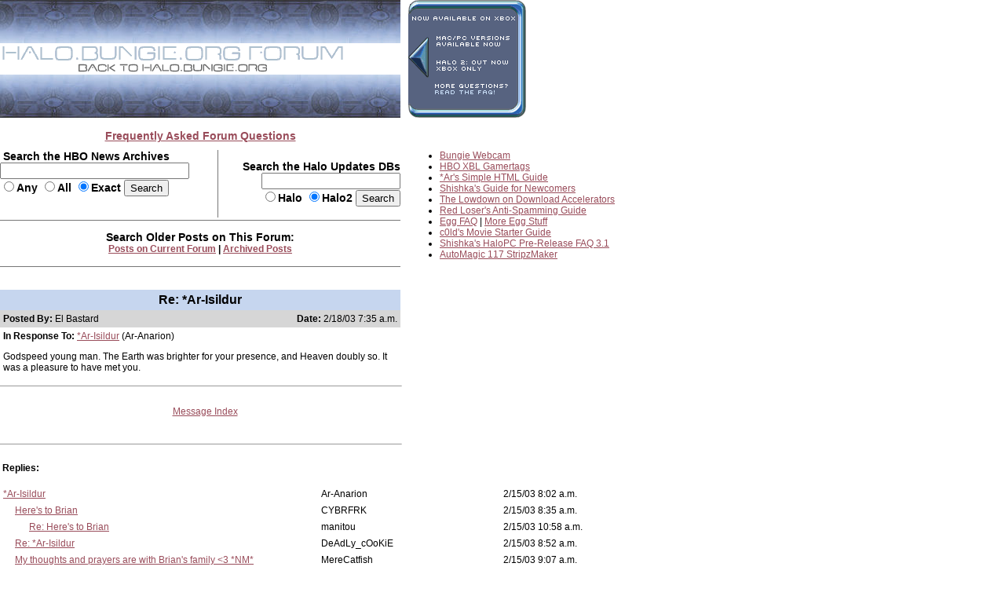

--- FILE ---
content_type: text/html
request_url: http://forums.bungie.org/halo/archive8.pl?read=198040
body_size: 6373
content:
<!DOCTYPE HTML PUBLIC "-//W3C//DTD HTML 4.0 Transitional//EN"
 "http://www.w3.org/TR/1998/REC-html40-19980424/loose.dtd">
<HTML><HEAD><TITLE>Re: *Ar-Isildur</TITLE>
<script src="https://unpkg.com/\@ruffle-rs/ruffle"></script>
<link rel="Stylesheet" href="includes/bigstyle.css" type="text/css">
<meta http-equiv="content-type" content="text/html; charset=iso-8859-1">
</HEAD><BODY>
<map name="faqbuttonmap"><area href="https://halo.bungie.org/faq/" coords="30,111,113,122" shape="rect"></map><map name="forumtopmap"><area href="https://halo.bungie.org/" coords="96,21,342,40" shape="rect"><area href="https://carnage.bungie.org/haloforum/" coords="0,0,438,22" shape="rect"></map><table width=850 cellpadding=0 cellspacing=0  border=0>
	<tr>
		<td valign=top align="left" width="510" colspan="3"><img src="images/glyphstripup.jpg" alt="glyphstrip"></td>
		<td valign=top rowspan=3 align="left" width="10"><img src="images/spacer.gif" width=10 height=150></td>
		<td valign=top rowspan=3 align="left" width="330"><img src="images/faqbutton2.gif" border=0 usemap="#faqbuttonmap" alt="FAQ button"></td>
	</tr>
	<tr>
		<td valign=top align="left" colspan="3"><img src="images/halobluenew.forum.gif"   border=0 usemap="#forumtopmap" alt="Halo.bungie.org"></td>
	</tr>
	<tr>
		<td valign=top align="left" colspan="3"><img src="images/glyphstripdown.jpg" alt="glyphstrip"></td>
	</tr>
	<tr>
		<td colspan="5"><img src="images/spacer.gif" width="850" height=15 alt=""></td>
	</tr>
	<tr>
		<td colspan="3" align="center"><a href="forum_faq.shtml"><span class="mainplustwo"><b>Frequently Asked Forum Questions</b></a></span></td>
		<td colspan="2"><img src="images/spacer.gif" height="1" width="340" alt=""></td>
	</tr>
	<tr>
		<td colspan="5"><img src="images/spacer.gif" width="850" height=10 alt=""></td>
	</tr>
	<tr>
		<td valign="top" align="left"><form action="https://nikon.bungie.org/newssearch.html" method="post"><span class="mainplustwo"><b>&nbsp;Search the HBO News Archives<br><input type="text" name="search" size="28" value=""><br><input type="radio" name="match" value="any">Any&nbsp;<input type="radio" name="match" value="all">All&nbsp;<input type="radio" name="match" value="exact" checked>Exact&nbsp;<input type="submit" name="submit" value="Search"></b></span></form></td>
		<td valign="top" align="center" bgcolor="#777777"><img src="images/spacer.gif" width="1" height="1"  alt=""></td>
		<td valign=middle align="right"><form action="https://halo.bungie.org/updatesearch.html" method="post"><span class="mainplustwo"><b>Search the Halo Updates DBs<br><input type="text" name="searchtext" size="20"><br><input type="radio" name="vers" value="halo">Halo&nbsp;<input type="radio" name="vers" value="halo2" checked>Halo2&nbsp;<input type="submit" value="Search"></b></span></form></td>
		<td valign=top rowspan="9" width="10"><img src="images/spacer.gif" width="10" height="10" alt=""></td>
		<td valign=top rowspan="9" align="left">
			<ul class="main">
				<li><a href="https://www.bungie.net/Inside/webcam.aspx" target="_blank">Bungie Webcam</a>
				<li><a href="https://halo.bungie.org/misc/hbo_xbl.html" target="_blank">HBO XBL Gamertags</a>
				<li><a href="https://forums.bungie.org/halo/archive6.pl?read=153157" target="_blank">*Ar's Simple HTML Guide</a>
				<li><a href="https://carnage.bungie.org/haloforum/halo.forum.pl?read=182595" target="_blank">Shishka's Guide for Newcomers</a>
				<li><a href="https://carnage.bungie.org/haloforum/halo.forum.pl?read=192679" target="_blank">The Lowdown on Download Accelerators</a>
				<li><a href="https://carnage.bungie.org/haloforum/antispamguide.shtml" target="_blank">Red Loser's Anti-Spamming Guide</a>
				<li><a href="https://halo.bungie.org/tipsntricks/eastereggfaq.html" target="_blank">Egg FAQ</a> | <a href="https://carnage.bungie.org/haloforum/halo.forum.pl?read=212474" target="_blank">More Egg Stuff</a>
				<li><a href="https://halo.bungie.org/misc/cvmovies/" target="_blank">c0ld's Movie Starter Guide</a>
				<li><a href="https://carnage.bungie.org/haloforum/halo.forum.pl?read=300384" target="_blank">Shishka's HaloPC Pre-Release FAQ 3.1</a>
				<li><a href="https://nikon.bungie.org/misc/forum_magix/" target="_blank">AutoMagic 117 StripzMaker</a>
			</ul>
		</td>
	</tr>
	<tr><td valign=middle align="center" colspan="3"><img src="images/spacer.gif" width="510" height="2" alt=""></td></tr>
	<tr><td valign=middle align="center" colspan="3" bgcolor="#777777" height="1"><img src="images/spacer.gif" width="510" height="1"></td></tr>
	<tr><td valign=middle align="center" colspan="3"><img src="images/spacer.gif" width="510" height="5" alt=""></td></tr>
	<tr><td valign=middle align="center" colspan="3"><span class="mainplustwo"><b>Search Older Posts on This Forum:</b></span><br><b><A HREF="https://carnage.bungie.org/haloforum/halo.forum.pl?search">Posts on Current Forum</A> | <b><a href="https://library.bungie.org/">Archived Posts</a></b></td></tr>
	<tr><td valign=middle align="center" colspan="3"><img src="images/spacer.gif" width="510" height="5" alt=""></td></tr>
	<tr><td valign=middle align="center" colspan="3" bgcolor="#777777" height="1"><img src="images/spacer.gif" width="510" height="1" alt=""></td></tr>
	<tr><td valign=middle align="center" colspan="3"><img src="images/spacer.gif" width="510" height="2" alt=""></td></tr>
	
</table>	

<P><br><TABLE WIDTH=510 BORDER=0 cellspacing=0 cellpadding=4><TR><TD colspan=2 align=center class="subjectcell"><b>Re: *Ar-Isildur</b></td></tr>
<tr><td class="postercell" align=left><b>Posted By: </b>El Bastard</td><TD align=right class="postercell"><b>Date:</b> 2/18/03 7:35 a.m.</td></tr><tr><td colspan=2><P ALIGN=LEFT><b>In Response To:</b> <A HREF="https://forums.bungie.org/halo/archive8.pl?read=196504">*Ar-Isildur</A> (Ar-Anarion)
</STRONG></P>
<P>Godspeed young man. The Earth was brighter for your presence, and Heaven doubly so. It was a pleasure to have met you.
</TD></TR></TABLE>
<hr WIDTH=510 size=1 align=left><table width="510"><tr><td align="center"><TABLE WIDTH=510 BORDER=0><tr><td><img src="images/spacer.gif" width="510" height="1"></td></tr><TR><TD align="center"><P align="center">
<TABLE BORDER=0 CELLPADDING=6><TR><TD ALIGN=CENTER>  <A HREF="https://forums.bungie.org/halo/archive8.pl?">Message&nbsp;Index</A>  </TD></TR></TABLE>
</P>
</TD></TR></TABLE>
</td></tr></table><br><hr WIDTH=510 size=1 align=left><br><TABLE WIDTH=510 BORDER=0><TR><TD><A NAME="Responses"><b>Replies:</b></A></TD></TR></TABLE>
<P><TABLE cellspacing=1 cellpadding=3>
<TR><TD><A NAME=196504 HREF="https://forums.bungie.org/halo/archive8.pl?read=196504">*Ar-Isildur</A></TD><TD>Ar-Anarion </TD><TD>2/15/03 8:02 a.m.</TD></TR>
<TR><TD> &nbsp; &nbsp; &nbsp;<A NAME=196506 HREF="https://forums.bungie.org/halo/archive8.pl?read=196506">Here's to Brian</A></TD><TD>CYBRFRK </TD><TD>2/15/03 8:35 a.m.</TD></TR>
<TR><TD> &nbsp; &nbsp; &nbsp; &nbsp; &nbsp; &nbsp;<A NAME=196561 HREF="https://forums.bungie.org/halo/archive8.pl?read=196561">Re: Here's to Brian</A></TD><TD>manitou </TD><TD>2/15/03 10:58 a.m.</TD></TR>
<TR><TD> &nbsp; &nbsp; &nbsp;<A NAME=196512 HREF="https://forums.bungie.org/halo/archive8.pl?read=196512">Re: *Ar-Isildur</A></TD><TD>DeAdLy_cOoKiE </TD><TD>2/15/03 8:52 a.m.</TD></TR>
<TR><TD> &nbsp; &nbsp; &nbsp;<A NAME=196514 HREF="https://forums.bungie.org/halo/archive8.pl?read=196514">My thoughts and prayers are with Brian's family <3 *NM*</A></TD><TD>MereCatfish </TD><TD>2/15/03 9:07 a.m.</TD></TR>
<TR><TD> &nbsp; &nbsp; &nbsp;<A NAME=196515 HREF="https://forums.bungie.org/halo/archive8.pl?read=196515">A Message from Betsy Bryce and His Grandmother</A></TD><TD>poena.dare #CP# </TD><TD>2/15/03 9:08 a.m.</TD></TR>
<TR><TD> &nbsp; &nbsp; &nbsp; &nbsp; &nbsp; &nbsp;<A NAME=196518 HREF="https://forums.bungie.org/halo/archive8.pl?read=196518">Tirion and SilverBrin</A></TD><TD>Miguel Chavez </TD><TD>2/15/03 9:20 a.m.</TD></TR>
<TR><TD> &nbsp; &nbsp; &nbsp; &nbsp; &nbsp; &nbsp; &nbsp; &nbsp; &nbsp;<A NAME=196705 HREF="https://forums.bungie.org/halo/archive8.pl?read=196705">Re: Tirion and SilverBrin</A></TD><TD>Ar-Anarion </TD><TD>2/15/03 8:26 p.m.</TD></TR>
<TR><TD> &nbsp; &nbsp; &nbsp; &nbsp; &nbsp; &nbsp; &nbsp; &nbsp; &nbsp; &nbsp; &nbsp; &nbsp;<A NAME=196719 HREF="https://forums.bungie.org/halo/archive8.pl?read=196719">Hear! Hear!</A></TD><TD>poena.dare #CP# </TD><TD>2/15/03 9:13 p.m.</TD></TR>
<TR><TD> &nbsp; &nbsp; &nbsp; &nbsp; &nbsp; &nbsp; &nbsp; &nbsp; &nbsp; &nbsp; &nbsp; &nbsp; &nbsp; &nbsp; &nbsp;<A NAME=197646 HREF="https://forums.bungie.org/halo/archive8.pl?read=197646">Re: Hear! Hear!</A></TD><TD>Firefly </TD><TD>2/17/03 3:58 p.m.</TD></TR>
<TR><TD> &nbsp; &nbsp; &nbsp; &nbsp; &nbsp; &nbsp; &nbsp; &nbsp; &nbsp;<A NAME=196833 HREF="https://forums.bungie.org/halo/archive8.pl?read=196833">I've never seen...</A></TD><TD>RustedAngel </TD><TD>2/16/03 12:41 a.m.</TD></TR>
<TR><TD> &nbsp; &nbsp; &nbsp;<A NAME=196520 HREF="https://forums.bungie.org/halo/archive8.pl?read=196520">Re: *Ar-Isildur</A></TD><TD>Miguel Chavez </TD><TD>2/15/03 9:23 a.m.</TD></TR>
<TR><TD> &nbsp; &nbsp; &nbsp; &nbsp; &nbsp; &nbsp;<A NAME=196522 HREF="https://forums.bungie.org/halo/archive8.pl?read=196522">Re: *Ar-Isildur</A></TD><TD>demonelite </TD><TD>2/15/03 9:29 a.m.</TD></TR>
<TR><TD> &nbsp; &nbsp; &nbsp; &nbsp; &nbsp; &nbsp; &nbsp; &nbsp; &nbsp;<A NAME=196546 HREF="https://forums.bungie.org/halo/archive8.pl?read=196546">Re: *Ar-Isildur</A></TD><TD>John </TD><TD>2/15/03 10:19 a.m.</TD></TR>
<TR><TD> &nbsp; &nbsp; &nbsp; &nbsp; &nbsp; &nbsp; &nbsp; &nbsp; &nbsp; &nbsp; &nbsp; &nbsp;<A NAME=198135 HREF="https://forums.bungie.org/halo/archive8.pl?read=198135">Re: *Ar-Isildur</A></TD><TD>Odysseus </TD><TD>2/18/03 11:46 a.m.</TD></TR>
<TR><TD> &nbsp; &nbsp; &nbsp;<A NAME=196521 HREF="https://forums.bungie.org/halo/archive8.pl?read=196521">Re: *Ar-Isildur</A></TD><TD>dogsounds </TD><TD>2/15/03 9:25 a.m.</TD></TR>
<TR><TD> &nbsp; &nbsp; &nbsp;<A NAME=196524 HREF="https://forums.bungie.org/halo/archive8.pl?read=196524">Re: *Ar-Isildur</A></TD><TD>Lion </TD><TD>2/15/03 9:37 a.m.</TD></TR>
<TR><TD> &nbsp; &nbsp; &nbsp;<A NAME=196527 HREF="https://forums.bungie.org/halo/archive8.pl?read=196527">Re: *Ar-Isildur</A></TD><TD>Captain Spark </TD><TD>2/15/03 9:42 a.m.</TD></TR>
<TR><TD> &nbsp; &nbsp; &nbsp; &nbsp; &nbsp; &nbsp;<A NAME=196529 HREF="https://forums.bungie.org/halo/archive8.pl?read=196529">Immortalize</A></TD><TD>cobaltnova </TD><TD>2/15/03 9:49 a.m.</TD></TR>
<TR><TD> &nbsp; &nbsp; &nbsp; &nbsp; &nbsp; &nbsp; &nbsp; &nbsp; &nbsp;<A NAME=196530 HREF="https://forums.bungie.org/halo/archive8.pl?read=196530">Re: Immortalize</A></TD><TD>Hawkwings </TD><TD>2/15/03 9:50 a.m.</TD></TR>
<TR><TD> &nbsp; &nbsp; &nbsp; &nbsp; &nbsp; &nbsp; &nbsp; &nbsp; &nbsp; &nbsp; &nbsp; &nbsp;<A NAME=196532 HREF="https://forums.bungie.org/halo/archive8.pl?read=196532">Everyone's Mortal but Brian</A></TD><TD>poena.dare #CP# </TD><TD>2/15/03 9:56 a.m.</TD></TR>
<TR><TD> &nbsp; &nbsp; &nbsp; &nbsp; &nbsp; &nbsp; &nbsp; &nbsp; &nbsp; &nbsp; &nbsp; &nbsp;<A NAME=196535 HREF="https://forums.bungie.org/halo/archive8.pl?read=196535">Re: Immortalize</A></TD><TD>Miguel Chavez </TD><TD>2/15/03 10:02 a.m.</TD></TR>
<TR><TD> &nbsp; &nbsp; &nbsp; &nbsp; &nbsp; &nbsp; &nbsp; &nbsp; &nbsp;<A NAME=196543 HREF="https://forums.bungie.org/halo/archive8.pl?read=196543">Re: Immortalize</A></TD><TD>Tirion </TD><TD>2/15/03 10:17 a.m.</TD></TR>
<TR><TD> &nbsp; &nbsp; &nbsp; &nbsp; &nbsp; &nbsp; &nbsp; &nbsp; &nbsp; &nbsp; &nbsp; &nbsp;<A NAME=196563 HREF="https://forums.bungie.org/halo/archive8.pl?read=196563">Re: Immortalize</A></TD><TD>Ar-Anarion </TD><TD>2/15/03 11:06 a.m.</TD></TR>
<TR><TD> &nbsp; &nbsp; &nbsp; &nbsp; &nbsp; &nbsp; &nbsp; &nbsp; &nbsp;<A NAME=196562 HREF="https://forums.bungie.org/halo/archive8.pl?read=196562">Re: Immortalize</A></TD><TD>Captain Spark </TD><TD>2/15/03 11:02 a.m.</TD></TR>
<TR><TD> &nbsp; &nbsp; &nbsp; &nbsp; &nbsp; &nbsp; &nbsp; &nbsp; &nbsp; &nbsp; &nbsp; &nbsp;<A NAME=196567 HREF="https://forums.bungie.org/halo/archive8.pl?read=196567">Brian Pic</A></TD><TD>poena.dare #CP# </TD><TD>2/15/03 11:15 a.m.</TD></TR>
<TR><TD> &nbsp; &nbsp; &nbsp; &nbsp; &nbsp; &nbsp; &nbsp; &nbsp; &nbsp; &nbsp; &nbsp; &nbsp; &nbsp; &nbsp; &nbsp;<A NAME=196570 HREF="https://forums.bungie.org/halo/archive8.pl?read=196570">Re: Brian Pic</A></TD><TD>Ghôlsbane </TD><TD>2/15/03 11:23 a.m.</TD></TR>
<TR><TD> &nbsp; &nbsp; &nbsp; &nbsp; &nbsp; &nbsp; &nbsp; &nbsp; &nbsp; &nbsp; &nbsp; &nbsp; &nbsp; &nbsp; &nbsp;<A NAME=196676 HREF="https://forums.bungie.org/halo/archive8.pl?read=196676">Re: Brian Pic</A></TD><TD>Captain Spark </TD><TD>2/15/03 5:37 p.m.</TD></TR>
<TR><TD> &nbsp; &nbsp; &nbsp; &nbsp; &nbsp; &nbsp; &nbsp; &nbsp; &nbsp; &nbsp; &nbsp; &nbsp; &nbsp; &nbsp; &nbsp;<A NAME=196697 HREF="https://forums.bungie.org/halo/archive8.pl?read=196697">Re: Brian Pic</A></TD><TD>Brian's mom and dad </TD><TD>2/15/03 7:59 p.m.</TD></TR>
<TR><TD> &nbsp; &nbsp; &nbsp;<A NAME=196542 HREF="https://forums.bungie.org/halo/archive8.pl?read=196542"><3 will carry on</A></TD><TD>Aaron &quot;NetBoy&quot; Campbell </TD><TD>2/15/03 10:16 a.m.</TD></TR>
<TR><TD> &nbsp; &nbsp; &nbsp;<A NAME=196545 HREF="https://forums.bungie.org/halo/archive8.pl?read=196545">don't know what to say...</A></TD><TD>oddworld18 </TD><TD>2/15/03 10:18 a.m.</TD></TR>
<TR><TD> &nbsp; &nbsp; &nbsp;<A NAME=196549 HREF="https://forums.bungie.org/halo/archive8.pl?read=196549">We will NEVER forget.....................</A></TD><TD>skavenger_s7 </TD><TD>2/15/03 10:20 a.m.</TD></TR>
<TR><TD> &nbsp; &nbsp; &nbsp;<A NAME=196550 HREF="https://forums.bungie.org/halo/archive8.pl?read=196550">From Brian's Dad</A></TD><TD>poena.dare #CP# </TD><TD>2/15/03 10:21 a.m.</TD></TR>
<TR><TD> &nbsp; &nbsp; &nbsp; &nbsp; &nbsp; &nbsp;<A NAME=196582 HREF="https://forums.bungie.org/halo/archive8.pl?read=196582">Condolences.....</A></TD><TD>tyr </TD><TD>2/15/03 12:09 p.m.</TD></TR>
<TR><TD> &nbsp; &nbsp; &nbsp; &nbsp; &nbsp; &nbsp;<A NAME=196626 HREF="https://forums.bungie.org/halo/archive8.pl?read=196626">Re: From Brian's Dad</A></TD><TD>Dark Helmet </TD><TD>2/15/03 1:24 p.m.</TD></TR>
<TR><TD> &nbsp; &nbsp; &nbsp;<A NAME=196556 HREF="https://forums.bungie.org/halo/archive8.pl?read=196556">My Tribute to Brian</A></TD><TD>poena.dare #CP# </TD><TD>2/15/03 10:41 a.m.</TD></TR>
<TR><TD> &nbsp; &nbsp; &nbsp; &nbsp; &nbsp; &nbsp;<A NAME=196558 HREF="https://forums.bungie.org/halo/archive8.pl?read=196558">Very sad...</A></TD><TD>StarWarsFanMan </TD><TD>2/15/03 10:52 a.m.</TD></TR>
<TR><TD> &nbsp; &nbsp; &nbsp; &nbsp; &nbsp; &nbsp; &nbsp; &nbsp; &nbsp;<A NAME=196648 HREF="https://forums.bungie.org/halo/archive8.pl?read=196648">The Mortal Coil</A></TD><TD>Sesshoumaru, Lord of the Western Lands </TD><TD>2/15/03 2:59 p.m.</TD></TR>
<TR><TD> &nbsp; &nbsp; &nbsp; &nbsp; &nbsp; &nbsp; &nbsp; &nbsp; &nbsp;<A NAME=198267 HREF="https://forums.bungie.org/halo/archive8.pl?read=198267">Cherish your gift</A></TD><TD>suzy </TD><TD>2/18/03 3:08 p.m.</TD></TR>
<TR><TD> &nbsp; &nbsp; &nbsp; &nbsp; &nbsp; &nbsp;<A NAME=196666 HREF="https://forums.bungie.org/halo/archive8.pl?read=196666">Re: My Tribute to Brian</A></TD><TD>Ghôlsbane </TD><TD>2/15/03 3:55 p.m.</TD></TR>
<TR><TD> &nbsp; &nbsp; &nbsp; &nbsp; &nbsp; &nbsp; &nbsp; &nbsp; &nbsp;<A NAME=196667 HREF="https://forums.bungie.org/halo/archive8.pl?read=196667">Re: My Tribute to Brian</A></TD><TD>Ghôlsbane </TD><TD>2/15/03 4:02 p.m.</TD></TR>
<TR><TD> &nbsp; &nbsp; &nbsp; &nbsp; &nbsp; &nbsp;<A NAME=197125 HREF="https://forums.bungie.org/halo/archive8.pl?read=197125">Re: My Tribute to Brian</A></TD><TD>Barnolde </TD><TD>2/16/03 5:25 p.m.</TD></TR>
<TR><TD> &nbsp; &nbsp; &nbsp; &nbsp; &nbsp; &nbsp;<A NAME=198000 HREF="https://forums.bungie.org/halo/archive8.pl?read=198000">I didn't know him at all</A></TD><TD>Chowdy </TD><TD>2/18/03 12:58 a.m.</TD></TR>
<TR><TD> &nbsp; &nbsp; &nbsp;<A NAME=196568 HREF="https://forums.bungie.org/halo/archive8.pl?read=196568">Re: *Ar-Isildur</A></TD><TD>Postman </TD><TD>2/15/03 11:18 a.m.</TD></TR>
<TR><TD> &nbsp; &nbsp; &nbsp; &nbsp; &nbsp; &nbsp;<A NAME=196572 HREF="https://forums.bungie.org/halo/archive8.pl?read=196572">Re: *Ar-Isildur</A></TD><TD>poena.dare #CP# </TD><TD>2/15/03 11:29 a.m.</TD></TR>
<TR><TD> &nbsp; &nbsp; &nbsp;<A NAME=196573 HREF="https://forums.bungie.org/halo/archive8.pl?read=196573">Re: *Ar-Isildur</A></TD><TD>Break Point </TD><TD>2/15/03 11:37 a.m.</TD></TR>
<TR><TD> &nbsp; &nbsp; &nbsp;<A NAME=196574 HREF="https://forums.bungie.org/halo/archive8.pl?read=196574">When all is said...</A></TD><TD>Red Loser </TD><TD>2/15/03 11:38 a.m.</TD></TR>
<TR><TD> &nbsp; &nbsp; &nbsp;<A NAME=196578 HREF="https://forums.bungie.org/halo/archive8.pl?read=196578">I am amazed at just how tough he was...</A></TD><TD>Nijhazer </TD><TD>2/15/03 11:59 a.m.</TD></TR>
<TR><TD> &nbsp; &nbsp; &nbsp;<A NAME=196579 HREF="https://forums.bungie.org/halo/archive8.pl?read=196579">You will not be forgot</A></TD><TD>Novakog </TD><TD>2/15/03 12:01 p.m.</TD></TR>
<TR><TD> &nbsp; &nbsp; &nbsp;<A NAME=196580 HREF="https://forums.bungie.org/halo/archive8.pl?read=196580">good luck and god speed *NM*</A></TD><TD>myrad_dragon </TD><TD>2/15/03 12:02 p.m.</TD></TR>
<TR><TD> &nbsp; &nbsp; &nbsp;<A NAME=196585 HREF="https://forums.bungie.org/halo/archive8.pl?read=196585">*salutes* *NM*</A></TD><TD>R.G. </TD><TD>2/15/03 12:14 p.m.</TD></TR>
<TR><TD> &nbsp; &nbsp; &nbsp;<A NAME=196586 HREF="https://forums.bungie.org/halo/archive8.pl?read=196586">No greater pain.</A></TD><TD>Shishka </TD><TD>2/15/03 12:18 p.m.</TD></TR>
<TR><TD> &nbsp; &nbsp; &nbsp;<A NAME=196588 HREF="https://forums.bungie.org/halo/archive8.pl?read=196588">Re: *Ar-Isildur</A></TD><TD>Cropuscular </TD><TD>2/15/03 12:20 p.m.</TD></TR>
<TR><TD> &nbsp; &nbsp; &nbsp;<A NAME=196589 HREF="https://forums.bungie.org/halo/archive8.pl?read=196589">A few words...</A></TD><TD>Gawyn </TD><TD>2/15/03 12:20 p.m.</TD></TR>
<TR><TD> &nbsp; &nbsp; &nbsp;<A NAME=196597 HREF="https://forums.bungie.org/halo/archive8.pl?read=196597">I'm not one who often cries</A></TD><TD>Ross Mills </TD><TD>2/15/03 12:36 p.m.</TD></TR>
<TR><TD> &nbsp; &nbsp; &nbsp; &nbsp; &nbsp; &nbsp;<A NAME=196621 HREF="https://forums.bungie.org/halo/archive8.pl?read=196621">Re: I'm not one who often cries</A></TD><TD>Lion </TD><TD>2/15/03 1:09 p.m.</TD></TR>
<TR><TD> &nbsp; &nbsp; &nbsp; &nbsp; &nbsp; &nbsp;<A NAME=196622 HREF="https://forums.bungie.org/halo/archive8.pl?read=196622">For those who don't visit Subnova</A></TD><TD>Ross Mills </TD><TD>2/15/03 1:16 p.m.</TD></TR>
<TR><TD> &nbsp; &nbsp; &nbsp;<A NAME=196600 HREF="https://forums.bungie.org/halo/archive8.pl?read=196600">Re: *Ar-Isildur</A></TD><TD>bnb5550 </TD><TD>2/15/03 12:46 p.m.</TD></TR>
<TR><TD> &nbsp; &nbsp; &nbsp; &nbsp; &nbsp; &nbsp;<A NAME=196606 HREF="https://forums.bungie.org/halo/archive8.pl?read=196606">Re: *Ar-Isildur</A></TD><TD>bnb5550 </TD><TD>2/15/03 12:52 p.m.</TD></TR>
<TR><TD> &nbsp; &nbsp; &nbsp; &nbsp; &nbsp; &nbsp;<A NAME=196614 HREF="https://forums.bungie.org/halo/archive8.pl?read=196614">things are being worked on, please wait *NM*</A></TD><TD>Miguel Chavez </TD><TD>2/15/03 12:57 p.m.</TD></TR>
<TR><TD> &nbsp; &nbsp; &nbsp;<A NAME=196612 HREF="https://forums.bungie.org/halo/archive8.pl?read=196612">So sad...</A></TD><TD>mnemesis </TD><TD>2/15/03 12:55 p.m.</TD></TR>
<TR><TD> &nbsp; &nbsp; &nbsp; &nbsp; &nbsp; &nbsp;<A NAME=196627 HREF="https://forums.bungie.org/halo/archive8.pl?read=196627">Re: So sad...</A></TD><TD>Ar-Pharazon - The Helmet </TD><TD>2/15/03 1:27 p.m.</TD></TR>
<TR><TD> &nbsp; &nbsp; &nbsp; &nbsp; &nbsp; &nbsp; &nbsp; &nbsp; &nbsp;<A NAME=196633 HREF="https://forums.bungie.org/halo/archive8.pl?read=196633">Re: So sad...</A></TD><TD>Tarrsk </TD><TD>2/15/03 1:37 p.m.</TD></TR>
<TR><TD> &nbsp; &nbsp; &nbsp;<A NAME=196634 HREF="https://forums.bungie.org/halo/archive8.pl?read=196634">Godspeed Brian *NM*</A></TD><TD>dr_saius </TD><TD>2/15/03 1:42 p.m.</TD></TR>
<TR><TD> &nbsp; &nbsp; &nbsp;<A NAME=196636 HREF="https://forums.bungie.org/halo/archive8.pl?read=196636">Forever <3</A></TD><TD>Pallor </TD><TD>2/15/03 1:58 p.m.</TD></TR>
<TR><TD> &nbsp; &nbsp; &nbsp; &nbsp; &nbsp; &nbsp;<A NAME=196641 HREF="https://forums.bungie.org/halo/archive8.pl?read=196641">Re: Forever <3</A></TD><TD>Ar-Anarion </TD><TD>2/15/03 2:24 p.m.</TD></TR>
<TR><TD> &nbsp; &nbsp; &nbsp;<A NAME=196637 HREF="https://forums.bungie.org/halo/archive8.pl?read=196637">Hero</A></TD><TD>ferrex </TD><TD>2/15/03 2:07 p.m.</TD></TR>
<TR><TD> &nbsp; &nbsp; &nbsp; &nbsp; &nbsp; &nbsp;<A NAME=196640 HREF="https://forums.bungie.org/halo/archive8.pl?read=196640">Yes he is. *NM*</A></TD><TD>Djof </TD><TD>2/15/03 2:18 p.m.</TD></TR>
<TR><TD> &nbsp; &nbsp; &nbsp; &nbsp; &nbsp; &nbsp;<A NAME=196642 HREF="https://forums.bungie.org/halo/archive8.pl?read=196642">Re: Hero</A></TD><TD>Halo-Wannabe </TD><TD>2/15/03 2:28 p.m.</TD></TR>
<TR><TD> &nbsp; &nbsp; &nbsp; &nbsp; &nbsp; &nbsp;<A NAME=196643 HREF="https://forums.bungie.org/halo/archive8.pl?read=196643">Re: Hero</A></TD><TD>ninja on fire </TD><TD>2/15/03 2:42 p.m.</TD></TR>
<TR><TD> &nbsp; &nbsp; &nbsp; &nbsp; &nbsp; &nbsp;<A NAME=196690 HREF="https://forums.bungie.org/halo/archive8.pl?read=196690">Well said</A></TD><TD>Acrappa </TD><TD>2/15/03 7:09 p.m.</TD></TR>
<TR><TD> &nbsp; &nbsp; &nbsp;<A NAME=196645 HREF="https://forums.bungie.org/halo/archive8.pl?read=196645">Re: *Ar-Isildur, rest now.</A></TD><TD>Brian Josselyn </TD><TD>2/15/03 2:47 p.m.</TD></TR>
<TR><TD> &nbsp; &nbsp; &nbsp;<A NAME=196647 HREF="https://forums.bungie.org/halo/archive8.pl?read=196647"><3 To You Brian *NM*</A></TD><TD>goatrope </TD><TD>2/15/03 2:59 p.m.</TD></TR>
<TR><TD> &nbsp; &nbsp; &nbsp;<A NAME=196649 HREF="https://forums.bungie.org/halo/archive8.pl?read=196649">Brian: Words are all i have, i wish i had more *NM*</A></TD><TD>guy who doesn't post....too often </TD><TD>2/15/03 2:59 p.m.</TD></TR>
<TR><TD> &nbsp; &nbsp; &nbsp; &nbsp; &nbsp; &nbsp;<A NAME=196650 HREF="https://forums.bungie.org/halo/archive8.pl?read=196650">May Brian Morden rest in peace. Amen. *NM*</A></TD><TD>gd </TD><TD>2/15/03 3:07 p.m.</TD></TR>
<TR><TD> &nbsp; &nbsp; &nbsp;<A NAME=196652 HREF="https://forums.bungie.org/halo/archive8.pl?read=196652">Re: *Ar-Isildur</A></TD><TD>Steven </TD><TD>2/15/03 3:20 p.m.</TD></TR>
<TR><TD> &nbsp; &nbsp; &nbsp;<A NAME=196655 HREF="https://forums.bungie.org/halo/archive8.pl?read=196655">Re: *Ar-Isildur</A></TD><TD>Razorback </TD><TD>2/15/03 3:26 p.m.</TD></TR>
<TR><TD> &nbsp; &nbsp; &nbsp;<A NAME=196656 HREF="https://forums.bungie.org/halo/archive8.pl?read=196656">Re: *Ar-Isildur</A></TD><TD>Skeletor </TD><TD>2/15/03 3:26 p.m.</TD></TR>
<TR><TD> &nbsp; &nbsp; &nbsp;<A NAME=196657 HREF="https://forums.bungie.org/halo/archive8.pl?read=196657">Our loss is Heaven's gain. May God dry your tears *NM*</A></TD><TD>Scalrag </TD><TD>2/15/03 3:28 p.m.</TD></TR>
<TR><TD> &nbsp; &nbsp; &nbsp;<A NAME=196659 HREF="https://forums.bungie.org/halo/archive8.pl?read=196659">A message for Brian</A></TD><TD>butcher </TD><TD>2/15/03 3:30 p.m.</TD></TR>
<TR><TD> &nbsp; &nbsp; &nbsp; &nbsp; &nbsp; &nbsp;<A NAME=197539 HREF="https://forums.bungie.org/halo/archive8.pl?read=197539">Re: A message for Brian</A></TD><TD>mehve </TD><TD>2/17/03 2:14 p.m.</TD></TR>
<TR><TD> &nbsp; &nbsp; &nbsp;<A NAME=196660 HREF="https://forums.bungie.org/halo/archive8.pl?read=196660">Re: *Ar-Isildur</A></TD><TD>Alexis </TD><TD>2/15/03 3:31 p.m.</TD></TR>
<TR><TD> &nbsp; &nbsp; &nbsp;<A NAME=196668 HREF="https://forums.bungie.org/halo/archive8.pl?read=196668">Re: *Ar-Isildur</A></TD><TD>Hippieman [B.Org] </TD><TD>2/15/03 4:06 p.m.</TD></TR>
<TR><TD> &nbsp; &nbsp; &nbsp; &nbsp; &nbsp; &nbsp;<A NAME=196673 HREF="https://forums.bungie.org/halo/archive8.pl?read=196673">Re: *Ar-Isildur</A></TD><TD>Total Codex </TD><TD>2/15/03 5:21 p.m.</TD></TR>
<TR><TD> &nbsp; &nbsp; &nbsp; &nbsp; &nbsp; &nbsp; &nbsp; &nbsp; &nbsp;<A NAME=196680 HREF="https://forums.bungie.org/halo/archive8.pl?read=196680">Thanks Issy <3</A></TD><TD>Appleicious </TD><TD>2/15/03 6:07 p.m.</TD></TR>
<TR><TD> &nbsp; &nbsp; &nbsp;<A NAME=196678 HREF="https://forums.bungie.org/halo/archive8.pl?read=196678">Re: *Ar-Isildur</A></TD><TD>Miles A.K.A ¤¦FLAWED¦¤ </TD><TD>2/15/03 5:57 p.m.</TD></TR>
<TR><TD> &nbsp; &nbsp; &nbsp; &nbsp; &nbsp; &nbsp;<A NAME=196682 HREF="https://forums.bungie.org/halo/archive8.pl?read=196682">Re: *Ar-Isildur</A></TD><TD>Spartan ][ </TD><TD>2/15/03 6:13 p.m.</TD></TR>
<TR><TD> &nbsp; &nbsp; &nbsp;<A NAME=196681 HREF="https://forums.bungie.org/halo/archive8.pl?read=196681">I never met him...</A></TD><TD>Exogenesis </TD><TD>2/15/03 6:12 p.m.</TD></TR>
<TR><TD> &nbsp; &nbsp; &nbsp;<A NAME=196685 HREF="https://forums.bungie.org/halo/archive8.pl?read=196685">I'll miss you, Brian...</A></TD><TD>Louis Wu </TD><TD>2/15/03 6:41 p.m.</TD></TR>
<TR><TD> &nbsp; &nbsp; &nbsp;<A NAME=196687 HREF="https://forums.bungie.org/halo/archive8.pl?read=196687">Re: *Ar-Isildur</A></TD><TD>vector40 </TD><TD>2/15/03 6:52 p.m.</TD></TR>
<TR><TD> &nbsp; &nbsp; &nbsp; &nbsp; &nbsp; &nbsp;<A NAME=196721 HREF="https://forums.bungie.org/halo/archive8.pl?read=196721">Re: no words</A></TD><TD>poena.dare #CP# </TD><TD>2/15/03 9:21 p.m.</TD></TR>
<TR><TD> &nbsp; &nbsp; &nbsp;<A NAME=196688 HREF="https://forums.bungie.org/halo/archive8.pl?read=196688">Re: *Ar-Isildur</A></TD><TD>AlexbroPA </TD><TD>2/15/03 6:53 p.m.</TD></TR>
<TR><TD> &nbsp; &nbsp; &nbsp;<A NAME=196691 HREF="https://forums.bungie.org/halo/archive8.pl?read=196691">Of man.</A></TD><TD>mr_bill </TD><TD>2/15/03 7:10 p.m.</TD></TR>
<TR><TD> &nbsp; &nbsp; &nbsp;<A NAME=196701 HREF="https://forums.bungie.org/halo/archive8.pl?read=196701">Obituary for *Ar-Isildur</A></TD><TD>Brian's mom and dad </TD><TD>2/15/03 8:10 p.m.</TD></TR>
<TR><TD> &nbsp; &nbsp; &nbsp; &nbsp; &nbsp; &nbsp;<A NAME=197399 HREF="https://forums.bungie.org/halo/archive8.pl?read=197399">Re: Obituary for *Ar-Isildur</A></TD><TD>Demjin D &quot;Dem&quot; </TD><TD>2/17/03 2:57 a.m.</TD></TR>
<TR><TD> &nbsp; &nbsp; &nbsp; &nbsp; &nbsp; &nbsp;<A NAME=197666 HREF="https://forums.bungie.org/halo/archive8.pl?read=197666">Re: Obituary for *Ar-Isildur</A></TD><TD>Spnkr </TD><TD>2/17/03 4:32 p.m.</TD></TR>
<TR><TD> &nbsp; &nbsp; &nbsp; &nbsp; &nbsp; &nbsp;<A NAME=197833 HREF="https://forums.bungie.org/halo/archive8.pl?read=197833">For *Ar-Isildur...</A></TD><TD>jankerz </TD><TD>2/17/03 8:17 p.m.</TD></TR>
<TR><TD> &nbsp; &nbsp; &nbsp; &nbsp; &nbsp; &nbsp; &nbsp; &nbsp; &nbsp;<A NAME=197861 HREF="https://forums.bungie.org/halo/archive8.pl?read=197861">Re: For *Ar-Isildur...</A></TD><TD>Millie </TD><TD>2/17/03 8:56 p.m.</TD></TR>
<TR><TD> &nbsp; &nbsp; &nbsp; &nbsp; &nbsp; &nbsp;<A NAME=197846 HREF="https://forums.bungie.org/halo/archive8.pl?read=197846">Re: Obituary for *Ar-Isildur</A></TD><TD>MrFluffyPants26 </TD><TD>2/17/03 8:45 p.m.</TD></TR>
<TR><TD> &nbsp; &nbsp; &nbsp; &nbsp; &nbsp; &nbsp;<A NAME=198084 HREF="https://forums.bungie.org/halo/archive8.pl?read=198084"><3 *NM*</A></TD><TD>HUNTR-KILLR </TD><TD>2/18/03 10:18 a.m.</TD></TR>
<TR><TD> &nbsp; &nbsp; &nbsp; &nbsp; &nbsp; &nbsp;<A NAME=199271 HREF="https://forums.bungie.org/halo/archive8.pl?read=199271">Farewell Issy!! The Wolves sing for thee!!</A></TD><TD>Phelan *WP* </TD><TD>2/20/03 11:42 a.m.</TD></TR>
<TR><TD> &nbsp; &nbsp; &nbsp; &nbsp; &nbsp; &nbsp;<A NAME=216311 HREF="https://forums.bungie.org/halo/archive8.pl?read=216311">Re: Obituary for *Ar-Isildur</A></TD><TD>Dark Teno </TD><TD>3/31/03 6:41 p.m.</TD></TR>
<TR><TD> &nbsp; &nbsp; &nbsp;<A NAME=196755 HREF="https://forums.bungie.org/halo/archive8.pl?read=196755">Posted on behalf of Jason Horwath</A></TD><TD>Appleicious </TD><TD>2/15/03 10:17 p.m.</TD></TR>
<TR><TD> &nbsp; &nbsp; &nbsp;<A NAME=196778 HREF="https://forums.bungie.org/halo/archive8.pl?read=196778">Re: *Ar-Isildur</A></TD><TD>bentllama </TD><TD>2/15/03 10:47 p.m.</TD></TR>
<TR><TD> &nbsp; &nbsp; &nbsp;<A NAME=196780 HREF="https://forums.bungie.org/halo/archive8.pl?read=196780">Rest in Peace *Ar, <3 *NM*</A></TD><TD>Matt(Uh...#5?) </TD><TD>2/15/03 10:55 p.m.</TD></TR>
<TR><TD> &nbsp; &nbsp; &nbsp;<A NAME=196835 HREF="https://forums.bungie.org/halo/archive8.pl?read=196835">Re: *Ar-Isildur</A></TD><TD>*THASF* A.K.A. The Halo And Sonic Fan </TD><TD>2/16/03 12:48 a.m.</TD></TR>
<TR><TD> &nbsp; &nbsp; &nbsp;<A NAME=196847 HREF="https://forums.bungie.org/halo/archive8.pl?read=196847">A Truly Good Guy Has Left Us</A></TD><TD>Clefton Twain </TD><TD>2/16/03 1:48 a.m.</TD></TR>
<TR><TD> &nbsp; &nbsp; &nbsp;<A NAME=196848 HREF="https://forums.bungie.org/halo/archive8.pl?read=196848">Re: *Ar-Isildur</A></TD><TD>Elan Sleazbagano </TD><TD>2/16/03 1:56 a.m.</TD></TR>
<TR><TD> &nbsp; &nbsp; &nbsp;<A NAME=196873 HREF="https://forums.bungie.org/halo/archive8.pl?read=196873">Re: *Ar-Isildur</A></TD><TD>Jerry </TD><TD>2/16/03 2:56 a.m.</TD></TR>
<TR><TD> &nbsp; &nbsp; &nbsp;<A NAME=196883 HREF="https://forums.bungie.org/halo/archive8.pl?read=196883">Re: *Ar-Isildur</A></TD><TD>MereCatfish </TD><TD>2/16/03 3:29 a.m.</TD></TR>
<TR><TD> &nbsp; &nbsp; &nbsp;<A NAME=196891 HREF="https://forums.bungie.org/halo/archive8.pl?read=196891">Re: *Ar-Isildur</A></TD><TD>Cunbelin &lt;3 </TD><TD>2/16/03 6:25 a.m.</TD></TR>
<TR><TD> &nbsp; &nbsp; &nbsp; &nbsp; &nbsp; &nbsp;<A NAME=196950 HREF="https://forums.bungie.org/halo/archive8.pl?read=196950">Re: *Ar-Isildur</A></TD><TD>opie301 </TD><TD>2/16/03 1:03 p.m.</TD></TR>
<TR><TD> &nbsp; &nbsp; &nbsp;<A NAME=196895 HREF="https://forums.bungie.org/halo/archive8.pl?read=196895">Re: *Ar-Isildur</A></TD><TD>Pud </TD><TD>2/16/03 8:46 a.m.</TD></TR>
<TR><TD> &nbsp; &nbsp; &nbsp; &nbsp; &nbsp; &nbsp;<A NAME=197209 HREF="https://forums.bungie.org/halo/archive8.pl?read=197209">Re: *Ar-Isildur</A></TD><TD>Claudia </TD><TD>2/16/03 7:02 p.m.</TD></TR>
<TR><TD> &nbsp; &nbsp; &nbsp;<A NAME=196899 HREF="https://forums.bungie.org/halo/archive8.pl?read=196899">Re: *Ar-Isildur</A></TD><TD>Uriel </TD><TD>2/16/03 9:22 a.m.</TD></TR>
<TR><TD> &nbsp; &nbsp; &nbsp;<A NAME=196928 HREF="https://forums.bungie.org/halo/archive8.pl?read=196928">Re: *Ar-Isildur</A></TD><TD>Sep7imus </TD><TD>2/16/03 11:54 a.m.</TD></TR>
<TR><TD> &nbsp; &nbsp; &nbsp;<A NAME=196934 HREF="https://forums.bungie.org/halo/archive8.pl?read=196934">Re: *Ar-Isildur</A></TD><TD>Warbow </TD><TD>2/16/03 12:29 p.m.</TD></TR>
<TR><TD> &nbsp; &nbsp; &nbsp;<A NAME=197080 HREF="https://forums.bungie.org/halo/archive8.pl?read=197080">Re: *Ar-Isildur</A></TD><TD>sorangath (my real name is michael ) </TD><TD>2/16/03 4:01 p.m.</TD></TR>
<TR><TD> &nbsp; &nbsp; &nbsp;<A NAME=197086 HREF="https://forums.bungie.org/halo/archive8.pl?read=197086">Please Read</A></TD><TD>wildcat </TD><TD>2/16/03 4:16 p.m.</TD></TR>
<TR><TD> &nbsp; &nbsp; &nbsp;<A NAME=197105 HREF="https://forums.bungie.org/halo/archive8.pl?read=197105">*Ar-Isildur helped me remember...</A></TD><TD>Bullseye </TD><TD>2/16/03 5:04 p.m.</TD></TR>
<TR><TD> &nbsp; &nbsp; &nbsp; &nbsp; &nbsp; &nbsp;<A NAME=197193 HREF="https://forums.bungie.org/halo/archive8.pl?read=197193">Re: *Ar-Isildur helped me remember...</A></TD><TD>Maestro </TD><TD>2/16/03 6:41 p.m.</TD></TR>
<TR><TD> &nbsp; &nbsp; &nbsp; &nbsp; &nbsp; &nbsp;<A NAME=197397 HREF="https://forums.bungie.org/halo/archive8.pl?read=197397">Re: *Ar-Isildur helped me remember...</A></TD><TD>Appleicious </TD><TD>2/17/03 2:53 a.m.</TD></TR>
<TR><TD> &nbsp; &nbsp; &nbsp; &nbsp; &nbsp; &nbsp;<A NAME=197919 HREF="https://forums.bungie.org/halo/archive8.pl?read=197919">Re: *Ar-Isildur helped me remember...</A></TD><TD>Zodiac~TN~ </TD><TD>2/17/03 9:56 p.m.</TD></TR>
<TR><TD> &nbsp; &nbsp; &nbsp;<A NAME=197132 HREF="https://forums.bungie.org/halo/archive8.pl?read=197132">Re: *Ar-Isildur</A></TD><TD>Lindsey Falbo </TD><TD>2/16/03 5:30 p.m.</TD></TR>
<TR><TD> &nbsp; &nbsp; &nbsp;<A NAME=197363 HREF="https://forums.bungie.org/halo/archive8.pl?read=197363">Re: God speed young man... God speed</A></TD><TD>Lophan </TD><TD>2/16/03 11:55 p.m.</TD></TR>
<TR><TD> &nbsp; &nbsp; &nbsp;<A NAME=197372 HREF="https://forums.bungie.org/halo/archive8.pl?read=197372">Re: *Ar-Isildur</A></TD><TD>Ol' Dirtae </TD><TD>2/17/03 12:08 a.m.</TD></TR>
<TR><TD> &nbsp; &nbsp; &nbsp; &nbsp; &nbsp; &nbsp;<A NAME=197383 HREF="https://forums.bungie.org/halo/archive8.pl?read=197383">I'm glad you and Loph made it here *NM*</A></TD><TD>Miguel Chavez </TD><TD>2/17/03 12:43 a.m.</TD></TR>
<TR><TD> &nbsp; &nbsp; &nbsp;<A NAME=197384 HREF="https://forums.bungie.org/halo/archive8.pl?read=197384">Farewell</A></TD><TD>SR Omniscient </TD><TD>2/17/03 12:46 a.m.</TD></TR>
<TR><TD> &nbsp; &nbsp; &nbsp;<A NAME=197385 HREF="https://forums.bungie.org/halo/archive8.pl?read=197385">Re: *Ar-Isildur</A></TD><TD>Da Loaph </TD><TD>2/17/03 1:01 a.m.</TD></TR>
<TR><TD> &nbsp; &nbsp; &nbsp;<A NAME=197406 HREF="https://forums.bungie.org/halo/archive8.pl?read=197406">Re: *Ar-Isildur</A></TD><TD>Ciarán </TD><TD>2/17/03 6:15 a.m.</TD></TR>
<TR><TD> &nbsp; &nbsp; &nbsp;<A NAME=198024 HREF="https://forums.bungie.org/halo/archive8.pl?read=198024">Re: *Ar-Isildur</A></TD><TD>blackfriar </TD><TD>2/18/03 4:06 a.m.</TD></TR>
<TR><TD> &nbsp; &nbsp; &nbsp;<A NAME=198038 HREF="https://forums.bungie.org/halo/archive8.pl?read=198038">Share the <3 always, we are all family :)</A></TD><TD>Demjin D &quot;Dem&quot; </TD><TD>2/18/03 6:43 a.m.</TD></TR>
<TR><TD> &nbsp; &nbsp; &nbsp;Re: *Ar-Isildur</TD><TD>El Bastard </TD><TD>2/18/03 7:35 a.m.</TD></TR>
<TR><TD> &nbsp; &nbsp; &nbsp;<A NAME=198106 HREF="https://forums.bungie.org/halo/archive8.pl?read=198106">Re: *Ar-Isildur</A></TD><TD>Heineken ßås†å®? </TD><TD>2/18/03 11:08 a.m.</TD></TR>
<TR><TD> &nbsp; &nbsp; &nbsp; &nbsp; &nbsp; &nbsp;<A NAME=198115 HREF="https://forums.bungie.org/halo/archive8.pl?read=198115">Re: *Ar-Isildur</A></TD><TD>The halo destroyer </TD><TD>2/18/03 11:15 a.m.</TD></TR>
<TR><TD> &nbsp; &nbsp; &nbsp; &nbsp; &nbsp; &nbsp; &nbsp; &nbsp; &nbsp;<A NAME=198122 HREF="https://forums.bungie.org/halo/archive8.pl?read=198122">Re: *Ar-Isildur</A></TD><TD>Ghôlsbane </TD><TD>2/18/03 11:22 a.m.</TD></TR>
<TR><TD> &nbsp; &nbsp; &nbsp; &nbsp; &nbsp; &nbsp; &nbsp; &nbsp; &nbsp; &nbsp; &nbsp; &nbsp;<A NAME=198150 HREF="https://forums.bungie.org/halo/archive8.pl?read=198150">Re: *Ar-Isildur</A></TD><TD>Djof </TD><TD>2/18/03 12:16 p.m.</TD></TR>
<TR><TD> &nbsp; &nbsp; &nbsp;<A NAME=198346 HREF="https://forums.bungie.org/halo/archive8.pl?read=198346">hey, there is XBOX in heaven, right?</A></TD><TD>NoNdRE of clonon </TD><TD>2/18/03 5:08 p.m.</TD></TR>
<TR><TD> &nbsp; &nbsp; &nbsp; &nbsp; &nbsp; &nbsp;<A NAME=198354 HREF="https://forums.bungie.org/halo/archive8.pl?read=198354">Re: hey, there is XBOX in heaven, right?</A></TD><TD>thunderhawk555 </TD><TD>2/18/03 5:11 p.m.</TD></TR>
<TR><TD> &nbsp; &nbsp; &nbsp; &nbsp; &nbsp; &nbsp; &nbsp; &nbsp; &nbsp;<A NAME=198360 HREF="https://forums.bungie.org/halo/archive8.pl?read=198360">Re: hey, there is XBOX in heaven, right?</A></TD><TD>Break Point </TD><TD>2/18/03 5:13 p.m.</TD></TR>
<TR><TD> &nbsp; &nbsp; &nbsp; &nbsp; &nbsp; &nbsp; &nbsp; &nbsp; &nbsp; &nbsp; &nbsp; &nbsp;<A NAME=198388 HREF="https://forums.bungie.org/halo/archive8.pl?read=198388">Re: hey, there is XBOX in heaven, right?</A></TD><TD>NoNdRE of clonon </TD><TD>2/18/03 5:35 p.m.</TD></TR>
<TR><TD> &nbsp; &nbsp; &nbsp; &nbsp; &nbsp; &nbsp; &nbsp; &nbsp; &nbsp;<A NAME=198365 HREF="https://forums.bungie.org/halo/archive8.pl?read=198365">Re: hey, there is XBOX in heaven, right?</A></TD><TD>oddworld18 </TD><TD>2/18/03 5:15 p.m.</TD></TR>
<TR><TD> &nbsp; &nbsp; &nbsp; &nbsp; &nbsp; &nbsp; &nbsp; &nbsp; &nbsp; &nbsp; &nbsp; &nbsp;<A NAME=198372 HREF="https://forums.bungie.org/halo/archive8.pl?read=198372">Re: hey, there is XBOX in heaven, right?</A></TD><TD>thunderhawk555 </TD><TD>2/18/03 5:19 p.m.</TD></TR>
<TR><TD> &nbsp; &nbsp; &nbsp; &nbsp; &nbsp; &nbsp; &nbsp; &nbsp; &nbsp; &nbsp; &nbsp; &nbsp; &nbsp; &nbsp; &nbsp;<A NAME=198390 HREF="https://forums.bungie.org/halo/archive8.pl?read=198390">Re: hey, there is XBOX in heaven, right?</A></TD><TD>NoNdRE of clonon </TD><TD>2/18/03 5:37 p.m.</TD></TR>
<TR><TD> &nbsp; &nbsp; &nbsp; &nbsp; &nbsp; &nbsp; &nbsp; &nbsp; &nbsp; &nbsp; &nbsp; &nbsp; &nbsp; &nbsp; &nbsp;<A NAME=198397 HREF="https://forums.bungie.org/halo/archive8.pl?read=198397">Re: hey, there is XBOX in heaven, right?</A></TD><TD>Shishka </TD><TD>2/18/03 5:51 p.m.</TD></TR>
<TR><TD> &nbsp; &nbsp; &nbsp; &nbsp; &nbsp; &nbsp; &nbsp; &nbsp; &nbsp; &nbsp; &nbsp; &nbsp;<A NAME=198435 HREF="https://forums.bungie.org/halo/archive8.pl?read=198435">Re: hey, there is XBOX in heaven, right?</A></TD><TD>Miguel Chavez </TD><TD>2/18/03 7:09 p.m.</TD></TR>
<TR><TD> &nbsp; &nbsp; &nbsp; &nbsp; &nbsp; &nbsp; &nbsp; &nbsp; &nbsp; &nbsp; &nbsp; &nbsp; &nbsp; &nbsp; &nbsp;<A NAME=198437 HREF="https://forums.bungie.org/halo/archive8.pl?read=198437">Re: hey, there is XBOX in heaven, right?</A></TD><TD>oddworld18 </TD><TD>2/18/03 7:13 p.m.</TD></TR>
<TR><TD> &nbsp; &nbsp; &nbsp; &nbsp; &nbsp; &nbsp; &nbsp; &nbsp; &nbsp; &nbsp; &nbsp; &nbsp; &nbsp; &nbsp; &nbsp; &nbsp; &nbsp; &nbsp;<A NAME=198442 HREF="https://forums.bungie.org/halo/archive8.pl?read=198442">Re: hey, there is XBOX in heaven, right?</A></TD><TD>NoNdRE of clonon </TD><TD>2/18/03 7:22 p.m.</TD></TR>
<TR><TD> &nbsp; &nbsp; &nbsp; &nbsp; &nbsp; &nbsp; &nbsp; &nbsp; &nbsp; &nbsp; &nbsp; &nbsp; &nbsp; &nbsp; &nbsp; &nbsp; &nbsp; &nbsp; &nbsp; &nbsp; &nbsp;<A NAME=216318 HREF="https://forums.bungie.org/halo/archive8.pl?read=216318">Re: hey, there is XBOX in heaven, right?</A></TD><TD>halover </TD><TD>3/31/03 6:57 p.m.</TD></TR>
<TR><TD> &nbsp; &nbsp; &nbsp; &nbsp; &nbsp; &nbsp; &nbsp; &nbsp; &nbsp; &nbsp; &nbsp; &nbsp; &nbsp; &nbsp; &nbsp; &nbsp; &nbsp; &nbsp; &nbsp; &nbsp; &nbsp; &nbsp; &nbsp; &nbsp;<A NAME=216319 HREF="https://forums.bungie.org/halo/archive8.pl?read=216319">Re: hey, there is XBOX in heaven, right?</A></TD><TD>ragereset </TD><TD>3/31/03 7:00 p.m.</TD></TR>
<TR><TD> &nbsp; &nbsp; &nbsp; &nbsp; &nbsp; &nbsp; &nbsp; &nbsp; &nbsp; &nbsp; &nbsp; &nbsp; &nbsp; &nbsp; &nbsp; &nbsp; &nbsp; &nbsp; &nbsp; &nbsp; &nbsp; &nbsp; &nbsp; &nbsp;<A NAME=216333 HREF="https://forums.bungie.org/halo/archive8.pl?read=216333">Re: hey, there is XBOX in heaven, right?</A></TD><TD>poena.dare #CP# &gt;BS&lt; </TD><TD>3/31/03 7:29 p.m.</TD></TR>
<TR><TD> &nbsp; &nbsp; &nbsp; &nbsp; &nbsp; &nbsp; &nbsp; &nbsp; &nbsp; &nbsp; &nbsp; &nbsp; &nbsp; &nbsp; &nbsp; &nbsp; &nbsp; &nbsp; &nbsp; &nbsp; &nbsp; &nbsp; &nbsp; &nbsp;<A NAME=216482 HREF="https://forums.bungie.org/halo/archive8.pl?read=216482">I thought Xbox WAS heavan......................? *NM*</A></TD><TD>Skavenger_s7 </TD><TD>4/1/03 7:38 a.m.</TD></TR>
</TABLE></P>
<br><br><TABLE WIDTH=510 BORDER=0><TR><TD><P ALIGN=CENTER><a href="mailto:halo@bungie.org">contact us</a></p><p align=center>The HBO Forum Archive is maintained with <A HREF="https://awsd.com/scripts/webbbs/" TARGET="_blank">WebBBS 4.33</A>.</TD></TR></TABLE>
</BODY></HTML>


--- FILE ---
content_type: text/css
request_url: http://forums.bungie.org/halo/includes/bigstyle.css
body_size: 630
content:
/* Thanks to Infininight */

body {
	margin: 0;
	padding: 0;
	color: #000000;
	background-color: #FFFFFF;
	text-align: left;
	}

body, div, p, th, td, li, dd {
		/* redundant selectors to help NS4 not forget */
	font-family: Verdana, Arial, Helvetica, sans-serif;
	font-size: 12px;
	}

a:link {
	color: #994C5A;
	background-color: transparent;
	}
a:visited {
	color: #6B81B3;
	background-color: transparent;
	}
a:active {
	color: #6B81B3;
	background-color: transparent;
	}

h1 {font-size: 24px;}
h2 {font-size: 20px;}
h3 {font-size: 16px;}
h4 {font-size: 14px;}
h5 {font-size: 12px;}
h1, h2, h3, h4, h5, h6 {
	font-weight: bold;
	font-family: Verdana, Arial, Helvetica, sans-serif;
	}
img {
	max-width:90vw;
	border: 0;
	}

table form {
	margin-bottom: 1px;
	}
/* CSS Snippets */

.main {
	font-family: Verdana, Arial, Helvetica, sans-serif;
	font-size: 12px;
	background-color: transparent;
	}

.admin {
	color: #990000;
	}
.mainplusone {
	font-family: Verdana, Arial, Helvetica, sans-serif;
	font-size: 13px;
	background-color: transparent;
	}
.mainplustwo {
	font-family: Verdana, Arial, Helvetica, sans-serif;
	font-size: 14px;
	background-color: transparent;
	}

.titlebar {
	font-family: Helvetica, sans-serif;
	font-size: 18px;
	font-weight: bold;
	background-color: #d6d6d6;
	}
.subjectcell {
	font-family: Verdana, Arial, Helvetica, sans-serif;
	font-size: 16px;
	font-weight: bold;
	background-color: #C6D6EF;
	}
.postercell {
	font-family: Verdana, Arial, Helvetica, sans-serif;
	font-size: 12px;
	background-color: #d6d6d6;
	}
 .g	{
	background-color: #cccccc;
	}
a.cs, a.cs:visited {
	background-color: transparent;
	color: #000000;
	text-decoration: none;
}

a.cs:hover, a.cs:active {
	background-color: #FF0000;
	color: #FFFFFF;
	text-decoration: none;
}
.spoiler {
	display:inline-block;
	padding:5px;
	line-height: 1.6em;
	background-color: #cccccc;
	color: #cccccc;
	margin: 5px 0;
}

.spoiler:hover {
	color:#0099CC;
	background-color: #cccccc;
}
  